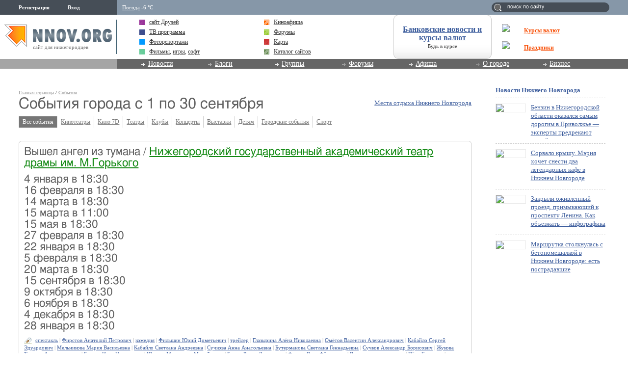

--- FILE ---
content_type: text/html; charset=utf-8
request_url: http://www.nnov.org/events/vyschel_angel_iz_tumana.html?dd%5BFrom%5D=2022-09
body_size: 15285
content:
<!DOCTYPE html PUBLIC "-//W3C//DTD XHTML 1.0 Transitional//EN" "http://www.w3.org/TR/xhtml1/DTD/xhtml1-transitional.dtd">
<html xmlns="http://www.w3.org/1999/xhtml">
<head>
<meta name="verify-v1" content="a6vMBoAXqNUqT0ZhbBpbuBNRgQ1JfJelH2v/18akrXA=" />
         <title>Вышел ангел из тумана</title>
<meta http-equiv="Content-Type" content="text/html; charset=utf-8" />

<meta name="description" content="Анонсы городских событий - клубы, репертуар театров, выставки и массовые мероприятия." /><meta name="keywords" content="Нижний Новгород, события, афиша, календарь" />
<link rel="shortcut icon" type="image/x-icon" href="http://img.nnov.org/favicon.ico"/>
<link rel="icon" type="image/x-icon" href="http://img.nnov.org/favicon.ico"/>
     
 
     
    
  
   <script type="text/javascript" src="http://s.img.nnov.org/jquery,startup.js?1.2.7"></script>
  <link rel="stylesheet" href="http://s.img.nnov.org/colors,classic_v2.css;JooStest.css;Oflife.css;Beatle,common.css;mainpage,menu.css;mainpage,layout.css;sections,forum.css;sections,events.css;sections,calendar.css?3.5.8" type="text/css" media="all"/>

   
 
    <script type="text/javascript" src="http://s.img.nnov.org/adwolf.js"></script>
</head>
<body class="js cBody mainPage" onclick='return {"data":{"user":{"user_id":0,"login":""}},"dispatcher":"page"}' widget="Controls_Document" data='{"userId":0,"login":""}'>
  <script type="text/javascript">

  var _gaq = _gaq || [];
  _gaq.push(['_setAccount', 'UA-30406011-5']);
  _gaq.push(['_setDomainName', '.nnov.org']);
  _gaq.push(['_setSessionCookieTimeout', 7200000]);
  _gaq.push(['_trackPageview']);
  _gaq.push(['t2._setAccount', 'UA-30406011-1']);
 _gaq.push(['t2._setDomainName','none']);
 _gaq.push(['t2._setAllowLinker',true]);
  _gaq.push(['t2._trackPageview']);

  (function() {
    var ga = document.createElement('script'); ga.type = 'text/javascript'; ga.async = true;
    ga.src = ('https:' == document.location.protocol ? 'https://ssl' : 'http://www') + '.google-analytics.com/ga.js';
    var s = document.getElementsByTagName('script')[0]; s.parentNode.insertBefore(ga, s);
  })();

</script>
<!-- Yandex.Metrika counter -->
<script type="text/javascript">
(function (d, w, c) {
    (w[c] = w[c] || []).push(function() {
        try {
            w.yaCounter17734588 = new Ya.Metrika({id:17734588, enableAll: true, webvisor:true});
        } catch(e) { }
    });
    
    var n = d.getElementsByTagName("script")[0],
        s = d.createElement("script"),
        f = function () { n.parentNode.insertBefore(s, n); };
    s.type = "text/javascript";
    s.async = true;
    s.src = (d.location.protocol == "https:" ? "https:" : "http:") + "//mc.yandex.ru/metrika/watch.js";

    if (w.opera == "[object Opera]") {
        d.addEventListener("DOMContentLoaded", f);
    } else { f(); }
})(document, window, "yandex_metrika_callbacks");
</script>
<noscript><div><img src="//mc.yandex.ru/watch/17734588" style="position:absolute; left:-9999px;" alt="" /></div></noscript>
<!-- /Yandex.Metrika counter -->

<style>
.TreasurePriz {position: fixed; width: 70px; height: 100px; top:100px; left:3%; z-index: 10000; }
</style>

<div class="bodyBG">
<div id="body">
 <noindex>
  </noindex>
<div id="header_v4">
	<div class="topLineHeader">
		<div class="lSpacer"></div>
                <div class="rSpacer"></div>
		<div class="contentBlock" >
			<div class="lCol">    
 
 
     <noindex>
  <ul id="user_panel">
       <li class="userRegLink"><a
  href="/common/popup.php?c=classUsers&m=main_v1&s=1082&users_do=reg" class="js cPopup user_panel_item_a" target="reg" pw="600" ph="450">Регистрация</a></li>
    <li class="userEnterLink"><a
  href="/common/popup.php?c=classUsers&m=main_v1&s=1082&users_do=enter" class="js cPopup user_panel_item_a" target="enter" pw="600" ph="450">Вход</a></li>
      </ul>
  </noindex>
  
 
</div>
			<div class="rCol"><div class="prSearch header_search"><form action="http://www.nnov.org/search/" method="GET">
 <label for="headsearch">поиск по сайту</label>
 <input id="headsearch" type="text" name="q" value="" widget="Form_Decoratelabel Search_Live" />
</form></div></div>
                        <div class="cCol">
								<div class="headerInfoMenu noUserReg">                       
	                                
	                                										<div class="headerInfoMenu_thumb"><a href="http://www.nnov.org/weather/">Погода</a> -6 &deg;C</div>
			       		
				</div>
			</div>
		</div>
            </div>
            <div class="contenLineHeader">
                <div class="lSpacer"></div>
                <div class="rSpacer"></div>
                    <div class="contentBlock" >
                        <div class="lCol">
				<a href="/" class="logo" ><img src="http://img.nnov.org/sp.gif" /></a>	        		<div class="titleLogo">сайт для нижегородцев</div>	        	</div>
                        <div class="rCol">
				<table class="advLineBlock">
															<tr><td class="prMenuAdv_f"><div class="prMenuAdv_t" >
<img src="http://www.nnov.org/hints/show/4910.1.png" class="menuADVA" /><a href="http://www.nnov.org/common/qwerty.php?id=1476" target="_blank" class="menuADVLink"><b>Курсы валют</b></a></div></td></tr>
					<tr><td class="prMenuAdv_f"><div class="prMenuAdv_t">
<img src="http://www.nnov.org/hints/show/5191.sp-35h29.png" class="menuADVA" /><a href="http://www.nnov.org/common/qwerty.php?id=1553" target="_blank" class="menuADVLink"><b>Праздники</b></a></div></td></tr>
				</table>
                        </div>
                        <div class="cCol">

				<div class="headerMenuAdv">
  <style type="text/css">
.b .cRoundBox {height: 100%}
.b .cRoundBox .co {text-align: center;}
</style>

<div class="b banner" style="width: 100%px; height: 88px;"><div class="js cRoundBox rb_var8 rb9">
 <div class="co"><div><div style="font-size: 16px; margin-bottom: 3px"><a href="http://www.nnov.org/common/qwerty.php?id=826" target="_blank"><b style='margin-top:10px;display:block;'>Банковские новости и курсы валют</b></a></div><div style=" line-height: 1em;"><a href="http://www.nnov.org/common/qwerty.php?id=826" style="font-size: 11px; color: #222222; text-decoration: none" target="_blank">Будь в курсе</a></div></div>
<img src="http://www.nnov.org/hints/show/2645.sp.gif" width="1" height="1" />
 <div class="c"></div></div>
</div>


</div>

</div>
				<ul class="prMenuContentList">
                                <li class="prMenuContentList_thumb i_friends"><a rel="nofollow" class="prMenuContentList_thumb_a" href="http://friends.nnov.org/"><img src="http://img.nnov.org//interface/4.0/topMenuIcon.gif" class="friends topMenuIcon" />сайт Друзей</a></li>
                                <li class="prMenuContentList_thumb i_afisha"><a class="prMenuContentList_thumb_a" href="http://www.nnov.org/afisha/?show=cinema"><img src="http://img.nnov.org//interface/4.0/topMenuIcon.gif" class="friends topMenuIcon" />Киноафиша</a></li>
                                <li class="prMenuContentList_thumb i_tv"><a class="prMenuContentList_thumb_a" href="http://www.nnov.org/tv/"><img src="http://img.nnov.org//interface/4.0/topMenuIcon.gif" class="friends topMenuIcon" />ТВ программа</a></li>
                                <li class="prMenuContentList_thumb i_forum"><a class="prMenuContentList_thumb_a" href="http://www.nnov.org/forum/"><img src="http://img.nnov.org//interface/4.0/topMenuIcon.gif" class="friends topMenuIcon" />Форумы</a></li>
                                <li class="prMenuContentList_thumb i_report"><a class="prMenuContentList_thumb_a" href="http://www.nnov.org/galleries/"><img src="http://img.nnov.org//interface/4.0/topMenuIcon.gif" class="friends topMenuIcon" />Фоторепортажи</a></li>
                                <li class="prMenuContentList_thumb i_firms"><a class="prMenuContentList_thumb_a" href="http://www.nnov.org/map/"><img src="http://img.nnov.org//interface/4.0/topMenuIcon.gif" class="friends topMenuIcon" />Карта</a></li>
 

<li class="prMenuContentList_thumb i_blogs"><span style="color: #333333;    display: block;    margin: 0 0 0 20px;    position: relative;"><img src="http://img.nnov.org//interface/4.0/topMenuIcon.gif" class="friends topMenuIcon" />
<a rel="nofollow" href="http://nn-files.nnov.org/load/39" style="margin:0; display:inline">Фильмы</a>, 
<a rel="nofollow" href="http://nn-files.nnov.org/load/34" style="margin:0; display:inline">игры</a>, 
<a rel="nofollow" href="http://nn-files.nnov.org/load/5" style="margin:0; display:inline">софт</a></span></li>
 
 
                               <li class="prMenuContentList_thumb i_users"><a class="prMenuContentList_thumb_a" href="http://www.nnov.org/cat/"><img src="http://img.nnov.org//interface/4.0/topMenuIcon.gif" class="friends topMenuIcon" />Каталог сайтов</a></li>
                            </ul>
                        </div>
                    </div>            
            </div>
            <div class="menuLineHeader">
                <div class="lSpacer"></div>
                    <div class="contentBlock" >
                        <div class="lCol"></div>
                        <div class="cCol">
                            <ul class="mainProjMenu"  widget="superfish" data='{"autoArrows": false}'>
<li class="mainProjMenu_level1"><a href="http://www.nnov.org/news/">Новости</a>
	<ul class="subMenu">
		<li class="subMenu_level"><a href="http://www.nnov.org/news/nn/">Новости Нижнего Новгорода</a></li>
		<li class="subMenu_level"><a href="http://www.nnov.org/news/russia/">Российские новости</a></li>
		<li class="subMenu_level"><a href="http://www.nnov.org/news/world/">Мировые новости</a></li>
	</ul>
</li>                            
<li class="mainProjMenu_level1"><a href="http://www.nnov.org/myspaces/all/">Блоги</a>
	<ul class="subMenu">
		<li class="subMenu_level"><a href="http://www.nnov.org/myspaces/all/"><strong>Личные блоги</strong></a></li>
		<li class="subMenu_level"><a href="http://www.nnov.org/user/rating/">Доска почёта</a></li>
		<li class="subMenu_level"><a href="http://www.nnov.org/myspaces/list/">Авторы</a></li>
		<li class="subMenu_level"><a href="http://www.nnov.org/myspaces/lastphoto/">Фотографии</a></li>
		<li class="subMenu_level"><a href="http://www.nnov.org/myspaces/lastvideo/">Видео</a></li>
		<li class="subMenu_level"><a href="http://www.nnov.org/my/">Создать блог</a></li>
		<li class="spacerMenu"></li>
		<li class="subMenu_level"><a href="http://www.nnov.org/corp/blogs/"><strong>Корпоративные блоги</strong></a></li>
		<li class="subMenu_level"><a href="http://www.nnov.org/corp/list/">Список компаний</a></li>
		<li class="subMenu_level"><a href="http://www.nnov.org/corp/about/">О корпоративных блогах</a></li>
	</ul>


</li>
<li class="mainProjMenu_level1"><a href="http://www.nnov.org/community/groups/">Группы</a>
	<ul class="subMenu">
		<li class="subMenu_level"><a rel="nofollow" href="http://friends.nnov.org/">Сайт "Друзей"</a></li>
		<li class="subMenu_level"><a rel="nofollow" href="http://auto.nnov.org/">Авто ННОВ</a></li>
		<li class="subMenu_level"><a rel="nofollow" href="http://news.nnov.org/">Новости</a></li>
		<li class="subMenu_level"><a rel="nofollow" href="http://prazdniki.nnov.org/">Праздники</a></li>
		<li class="subMenu_level"><a rel="nofollow" href="http://dzerzhinsk.nnov.org/">Интернет-журнал "Дзержинск"</a></li>
		<li class="subMenu_level"><a rel="nofollow" href="http://fimo.nnov.org/">Фильмы и мультфильмы он-лайн</a></li>
		<li class="spacerMenu"></li>
		<li class="subMenu_level"><a href="http://www.nnov.org/community/blogs/">Новые материалы</a></li>
		<li class="subMenu_level"><a href="http://www.nnov.org/community/groups/">Рейтинг групп</a></li>				
		<li class="subMenu_level"><a href="http://www.nnov.org/community/create/">Создать группу</a></li>		
	</ul>
</li>
<li class="mainProjMenu_level1"><a href="http://www.nnov.org/forum/">Форумы</a>
	<ul class="subMenu">
		<li class="subMenu_level"><a href="http://www.nnov.org/forum/main/">Главный городской форум</a></li>
		<li class="subMenu_level"><a href="http://www.nnov.org/forum/blogs/">Обсуждение блогов</a></li>
		<li class="subMenu_level"><a href="http://www.nnov.org/forum/amoral/">Аморальный форум</a></li>
		<li class="subMenu_level"><a href="http://www.nnov.org/forum/flirt/"> Знакомства, любовь, флирт</a></li>
		<li class="subMenu_level"><a href="http://www.nnov.org/forum/socium/">Общество</a></li>
		<li class="subMenu_level"><a href="http://www.nnov.org/forum/rest/">Отдых и развлечения</a></li>
		<li class="subMenu_level"><a href="http://www.nnov.org/forum/health/">Здоровье и красота</a></li>
		<li class="subMenu_level"><a href="http://www.nnov.org/forum/pets/">Домашние животные</a></li>
		<li class="subMenu_level"><a rel="nofollow" href="http://auto.nnov.org/forum/">Автомобильный форум</a></li>
		<li class="subMenu_level"><a href="http://www.nnov.org/forum/art/">Арт-форум</a></li>		
		<li class="subMenu_level"><a href="http://www.nnov.org/forum/nnov/">Обсуждение www.nnov.ru</a></li>
		<li class="spacerMenu"></li>
		<li class="subMenu_level"><a href="http://www.nnov.org/forum/lastposts/">Последние темы на форумах</a></li>		
		<li class="subMenu_level"><a href="http://www.nnov.org/forum/">Список форумов</a></li>
		<li class="subMenu_level"><a href="http://www.nnov.org/forum/leaders/">Модераторы</a></li>	
	</ul>
</li>
<li class="mainProjMenu_level1"><a href="http://www.nnov.org/events/">Афиша</a>
	<ul class="subMenu">
		<li class="subMenu_level"><a href="http://www.nnov.org/afisha/?show=cinema">Афиша кинотеатров</a></li>
		<li class="subMenu_level"><a href="http://www.nnov.org/events/clubs/?show=music">Анонсы клубов</a></li>
		<li class="subMenu_level"><a href="http://www.nnov.org/events/?show=theather">Репертуар театров</a></li>
		<li class="subMenu_level"><a href="http://www.nnov.org/events/?show=concert">Концерты</a></li>
		<li class="subMenu_level"><a href="http://www.nnov.org/events/?show=other">Выставки и прочее</a></li>
		<li class="subMenu_level"><a href="http://www.nnov.org/events/?show=all">Все события</a></li>
		<li class="spacerMenu"></li>
		<li class="subMenu_level"><a href="http://www.nnov.org/places/">Места отдыха</a></li>
		<li class="subMenu_level"><a href="http://www.nnov.org/galleries/">Фоторепортажи</a></li>
		<li class="subMenu_level"><a href="http://www.nnov.org/tv/">ТВ программа</a></li>
	</ul>
</li>
<li class="mainProjMenu_level1"><a href="#">О городе</a>
	<ul class="subMenu">
		<li class="subMenu_level"><a href="http://www.nnov.org/map/">Карта</a></li>
		<li class="subMenu_level"><a href="http://www.nnov.org/2gis/">Справочник организаций 2ГИС</a></li>
		<li class="subMenu_level"><a href="http://www.nnov.org/pano/">Панорама</a></li>
		<li class="subMenu_level"><a href="http://www.nnov.org/places/">Места отдыха</a></li>

		<li class="subMenu_level"><a rel="nofollow" href="http://news.nnov.org/">Новости нижнего</a></li>
		<li class="subMenu_level"><a href="http://www.nnov.org/hot_deals/active/">Горячие предложения</a></li>
		<li class="subMenu_level"><a href="http://www.nnov.org/weather/">Прогноз погоды</a></li>
		<li class="subMenu_level"><a href="http://www.nnov.org/transport/">Транспорт</a></li>
		<li class="subMenu_level"><a href="http://www.nnov.org/videoguide/">Видео гид</a></li>
		<li class="spacerMenu"></li>
		<li class="subMenu_level"><a href="http://www.nnov.org/%D0%9D%D0%B8%D0%B6%D0%BD%D0%B8%D0%B9_%D0%9D%D0%BE%D0%B2%D0%B3%D0%BE%D1%80%D0%BE%D0%B4">Нижний Новгород</a></li>
		<li class="subMenu_level"><a href="http://www.nnov.org/%D0%9A%D0%B0%D0%BA_%D1%83%D0%B7%D0%BD%D0%B0%D1%82%D1%8C_%D0%B7%D0%B0%D0%B4%D0%BE%D0%BB%D0%B6%D0%B5%D0%BD%D0%BD%D0%BE%D1%81%D1%82%D1%8C_%D0%BF%D0%BE_%D0%BD%D0%B0%D0%BB%D0%BE%D0%B3%D0%B0%D0%BC">Как узнать задолженность по налогам</a></li>
	</ul>
</li>
<li class="mainProjMenu_level1"><a href="#">Бизнес</a>
	<ul class="subMenu">

		<li class="subMenu_level"><a href="http://www.nnov.org/bank/">Банковские новости</a></li>
		<li class="subMenu_level"><a href="http://www.nnov.org/press-release/">Новости компаний</a></li>
		<li class="subMenu_level"><a href="http://www.nnov.org/firms/">Каталог фирм</a></li>
		<li class="subMenu_level"><a href="http://www.nnov.org/corp/blogs/">Корпоративные блоги</a></li>

		<li class="subMenu_level"><a href="http://www.nnov.org/kurs/">Курсы валют</a></li>

		<li class="subMenu_level"><a href="http://www.nnov.org/hot_deals/active/">Горячие предложения</a></li>
		<li class="subMenu_level"><a href="http://www.nnov.org/cat/">Каталог сайтов</a></li>
		<li class="spacerMenu"></li>
		<li class="subMenu_level"><a href="http://www.nnov.org/realty/">Недвижимость и строительство</a></li>
		<li class="subMenu_level"><a href="http://www.nnov.org/auto/">Авто</a></li>
		<li class="subMenu_level"><a href="http://www.nnov.org/health/">Медицина, красота и здоровье</a></li>
		<li class="subMenu_level"><a href="http://www.nnov.org/tourism/">Спорт, туризм, отдых</a></li>
		<li class="subMenu_level"><a href="http://www.nnov.org/tech/">Техника</a></li>
		<li class="subMenu_level"><a href="http://www.nnov.org/reviews/">Обзоры</a></li>
		<li class="spacerMenu"></li>

		<li class="subMenu_level"><a href="http://www.nnov.org/hosting/">Хостинг</a></li>
		<li class="subMenu_level"><a href="http://www.nnov.org/advertizing/">Реклама</a></li>
	</ul>
</li>
                            </ul>
                        
                        </div>
                    </div>
            </div>
        </div> 
   
    
<div>
	<div class="spacer"></div>
	<div class="contentTopAdvLeft">
  
<div class="banner" style=""><noindex rel='nofollow'><!-- Yandex.RTB R-A-178876-6 --> <script> window.yaContextCb.push(()=>{ 	Ya.Context.AdvManager.render({ 		"blockId": "R-A-178876-6", 		"type": "fullscreen", 		"platform": "touch" 	}) }) </script></noindex></div></div>
	<div class="contentTopAdvRight">
  
<div class="banner" style=""><noindex rel='nofollow'><!-- Yandex.RTB R-A-178876-2 --><div id="yandex_rtb_R-A-178876-2"></div><script type="text/javascript">    (function(w, d, n, s, t) {        w[n] = w[n] || [];        w[n].push(function() {            Ya.Context.AdvManager.render({                blockId: "R-A-178876-2",                renderTo: "yandex_rtb_R-A-178876-2",                async: true            });        });        t = d.getElementsByTagName("script")[0];        s = d.createElement("script");        s.type = "text/javascript";        s.src = "//an.yandex.ru/system/context.js";       s.async = true;        t.parentNode.insertBefore(s, t);    })(this,this.document, "yandexContextAsyncCallbacks");</script></noindex></div></div>
	<div class="c"></div>

</div>
	<div id="main">
		
		<div class="spacer2"></div>
		<div id="innerPageRight"><div class="rnewsBlock">
 <a href="http://www.nnov.org//news/nn/">Новости Нижнего Новгорода</a> 
   <div class="rnewsItem">
        <a href="http://www.nnov.org/news/nn/246961_benzin_v_nizhegorodskoy_oblasti_okazalsya_samym_dorogim_v_privolzhe_____eksperty_predrekayut_novyy___vzlet___tsen.html"><img src="http://preview.nnov.org/preview60/0/data/uf/36/8/70/93/8709348_1.png"/></a>
    <a href="http://www.nnov.org/news/nn/246961_benzin_v_nizhegorodskoy_oblasti_okazalsya_samym_dorogim_v_privolzhe_____eksperty_predrekayut_novyy___vzlet___tsen.html" class="title">Бензин в Нижегородской области оказался самым дорогим в Приволжье — эксперты предрекают новый «взлет» цен</a>
  </div>
  <div class="rnewsItem">
        <a href="http://www.nnov.org/news/nn/197068_sorvalo_kryschu__meriya_hochet_snesti_dva_legendarnyh_kafe_v_nizhnem_novgorode.html"><img src="http://preview.nnov.org/preview60/0/data/uf/36/8/70/93/8709347_1.png"/></a>
    <a href="http://www.nnov.org/news/nn/197068_sorvalo_kryschu__meriya_hochet_snesti_dva_legendarnyh_kafe_v_nizhnem_novgorode.html" class="title">Сорвало крышу. Мэрия хочет снести два легендарных кафе в Нижнем Новгороде</a>
  </div>
  <div class="rnewsItem">
        <a href="http://www.nnov.org/news/nn/499882_zakryli_ozhivlennyy_proezd__primykayushiy_k_prospektu_lenina__kak_obezzhat_____infografika.html"><img src="http://preview.nnov.org/preview60/0/data/uf/36/8/70/93/8709346_1.png"/></a>
    <a href="http://www.nnov.org/news/nn/499882_zakryli_ozhivlennyy_proezd__primykayushiy_k_prospektu_lenina__kak_obezzhat_____infografika.html" class="title">Закрыли оживленный проезд, примыкающий к проспекту Ленина. Как объезжать — инфографика</a>
  </div>
  <div class="rnewsItem">
        <a href="http://www.nnov.org/news/nn/117079_marschrutka_stolknulas_s_betonomeschalkoy_v_nizhnem_novgorode__est_postradavschie.html"><img src="http://preview.nnov.org/preview60/0/data/uf/36/8/70/93/8709345_1.png"/></a>
    <a href="http://www.nnov.org/news/nn/117079_marschrutka_stolknulas_s_betonomeschalkoy_v_nizhnem_novgorode__est_postradavschie.html" class="title">Маршрутка столкнулась с бетономешалкой в Нижнем Новгороде: есть пострадавшие</a>
  </div>
</div>
<div class="spacer2"></div>


<div class="rbanner_top">

  
<div class="banner" style=""><noindex rel='nofollow'> <script async src='//pagead2.googlesyndication.com/pagead/js/adsbygoogle.js'></script> <!-- nnov_240_400 --> <ins class='adsbygoogle'      style='display:inline-block;width:240px;height:400px'      data-ad-client='ca-pub-6231255325161292'      data-ad-slot='2190466899'></ins> <script> (adsbygoogle = window.adsbygoogle || []).push({}); </script> </noindex><img src="http://www.nnov.org/hints/show/7061.banner_240.jpg" width="1" height="1" /></div><div class="spacer2"></div>
<div class="js cRoundBox rb_var8 rb9">
 <div class="co"> <h3 class="alt_hdr">Календарь событий</h3>
 <hr />

<div class="js cBfishaManager_Dalendar">
              
<div class="js cCalendar_Calendar calendar"  curMonth="9" curYear="2022">
<div class="monthSelected">


<a href="/events/vyschel_angel_iz_tumana.html?dd%5BFrom%5D=2021-9" class="fl monthNavi yearB">&laquo;&laquo;</a>

<a href="/events/vyschel_angel_iz_tumana.html?dd%5BFrom%5D=2022-08" class="fl monthNavi monthB">&laquo;</a>

<a href="/events/vyschel_angel_iz_tumana.html?dd%5BFrom%5D=2023-9" class="fr monthNavi yearN">&raquo;&raquo;</a>

<a href="/events/vyschel_angel_iz_tumana.html?dd%5BFrom%5D=2022-10" class="fr monthNavi monthN">&raquo;</a>

<a href="/events/vyschel_angel_iz_tumana.html?dd%5BFrom%5D=2022-9-01&dd%5BInterval%5D=month" class="curMonthYear">Сентябрь 2022</a>
</div>


<div class="nameDay">
	<div class="dayN">пн</div>
	<div class="dayN">вт</div>
	<div class="dayN">ср</div>
	<div class="dayN">чт</div>
	<div class="dayN">пт</div>
	<div class="dayN weekend">сб</div>
	<div class="dayN weekend">вс</div>
</div>
<div class="c"></div>

<div>
<div class="js cCalendar_Day day  notThisMonth" 
numDay="0" mon="8" mday="29" year="2022" >29</div><div class="js cCalendar_Day day  notThisMonth" 
numDay="1" mon="8" mday="30" year="2022" >30</div><div class="js cCalendar_Day day  notThisMonth" 
numDay="2" mon="8" mday="31" year="2022" >31</div><div class="js cCalendar_Day day  curDay" 
numDay="3" mon="9" mday="1" year="2022" >01</div><div class="js cCalendar_Day day  curDay" 
numDay="4" mon="9" mday="2" year="2022" >02</div><div class="js cCalendar_Day day  weekend curDay" 
numDay="5" mon="9" mday="3" year="2022" >03</div><div class="js cCalendar_Day day  weekend curDay" 
numDay="6" mon="9" mday="4" year="2022" >04</div><div class="js cCalendar_Day day  curDay" 
numDay="7" mon="9" mday="5" year="2022" >05</div><div class="js cCalendar_Day day  curDay" 
numDay="8" mon="9" mday="6" year="2022" >06</div><div class="js cCalendar_Day day  curDay activeDay" 
numDay="9" mon="9" mday="7" year="2022" ><a href="/events/vyschel_angel_iz_tumana.html?dd%5BFrom%5D=2022-9-7&c=classDalendar">07</a></div><div class="js cCalendar_Day day  curDay activeDay" 
numDay="10" mon="9" mday="8" year="2022" ><a href="/events/vyschel_angel_iz_tumana.html?dd%5BFrom%5D=2022-9-8&c=classDalendar">08</a></div><div class="js cCalendar_Day day  curDay" 
numDay="11" mon="9" mday="9" year="2022" >09</div><div class="js cCalendar_Day day  weekend curDay" 
numDay="12" mon="9" mday="10" year="2022" >10</div><div class="js cCalendar_Day day  weekend curDay" 
numDay="13" mon="9" mday="11" year="2022" >11</div><div class="js cCalendar_Day day  curDay" 
numDay="14" mon="9" mday="12" year="2022" >12</div><div class="js cCalendar_Day day  curDay" 
numDay="15" mon="9" mday="13" year="2022" >13</div><div class="js cCalendar_Day day  curDay activeDay" 
numDay="16" mon="9" mday="14" year="2022" ><a href="/events/vyschel_angel_iz_tumana.html?dd%5BFrom%5D=2022-9-14&c=classDalendar">14</a></div><div class="js cCalendar_Day day  curDay activeDay" 
numDay="17" mon="9" mday="15" year="2022" ><a href="/events/vyschel_angel_iz_tumana.html?dd%5BFrom%5D=2022-9-15&c=classDalendar">15</a></div><div class="js cCalendar_Day day  curDay activeDay" 
numDay="18" mon="9" mday="16" year="2022" ><a href="/events/vyschel_angel_iz_tumana.html?dd%5BFrom%5D=2022-9-16&c=classDalendar">16</a></div><div class="js cCalendar_Day day  weekend curDay activeDay" 
numDay="19" mon="9" mday="17" year="2022" ><a href="/events/vyschel_angel_iz_tumana.html?dd%5BFrom%5D=2022-9-17&c=classDalendar">17</a></div><div class="js cCalendar_Day day  weekend curDay activeDay" 
numDay="20" mon="9" mday="18" year="2022" ><a href="/events/vyschel_angel_iz_tumana.html?dd%5BFrom%5D=2022-9-18&c=classDalendar">18</a></div><div class="js cCalendar_Day day  curDay" 
numDay="21" mon="9" mday="19" year="2022" >19</div><div class="js cCalendar_Day day  curDay activeDay" 
numDay="22" mon="9" mday="20" year="2022" ><a href="/events/vyschel_angel_iz_tumana.html?dd%5BFrom%5D=2022-9-20&c=classDalendar">20</a></div><div class="js cCalendar_Day day  curDay activeDay" 
numDay="23" mon="9" mday="21" year="2022" ><a href="/events/vyschel_angel_iz_tumana.html?dd%5BFrom%5D=2022-9-21&c=classDalendar">21</a></div><div class="js cCalendar_Day day  curDay activeDay" 
numDay="24" mon="9" mday="22" year="2022" ><a href="/events/vyschel_angel_iz_tumana.html?dd%5BFrom%5D=2022-9-22&c=classDalendar">22</a></div><div class="js cCalendar_Day day  curDay activeDay" 
numDay="25" mon="9" mday="23" year="2022" ><a href="/events/vyschel_angel_iz_tumana.html?dd%5BFrom%5D=2022-9-23&c=classDalendar">23</a></div><div class="js cCalendar_Day day  weekend curDay" 
numDay="26" mon="9" mday="24" year="2022" >24</div><div class="js cCalendar_Day day  weekend curDay" 
numDay="27" mon="9" mday="25" year="2022" >25</div><div class="js cCalendar_Day day  curDay" 
numDay="28" mon="9" mday="26" year="2022" >26</div><div class="js cCalendar_Day day  curDay activeDay" 
numDay="29" mon="9" mday="27" year="2022" ><a href="/events/vyschel_angel_iz_tumana.html?dd%5BFrom%5D=2022-9-27&c=classDalendar">27</a></div><div class="js cCalendar_Day day  curDay activeDay" 
numDay="30" mon="9" mday="28" year="2022" ><a href="/events/vyschel_angel_iz_tumana.html?dd%5BFrom%5D=2022-9-28&c=classDalendar">28</a></div><div class="js cCalendar_Day day  curDay activeDay" 
numDay="31" mon="9" mday="29" year="2022" ><a href="/events/vyschel_angel_iz_tumana.html?dd%5BFrom%5D=2022-9-29&c=classDalendar">29</a></div><div class="js cCalendar_Day day  curDay activeDay" 
numDay="32" mon="9" mday="30" year="2022" ><a href="/events/vyschel_angel_iz_tumana.html?dd%5BFrom%5D=2022-9-30&c=classDalendar">30</a></div><div class="js cCalendar_Day day  weekend notThisMonth" 
numDay="33" mon="10" mday="1" year="2022" >01</div><div class="js cCalendar_Day day  weekend notThisMonth" 
numDay="34" mon="10" mday="2" year="2022" >02</div><div class="js cCalendar_Day day  notThisMonth" 
numDay="35" mon="10" mday="3" year="2022" >03</div><div class="js cCalendar_Day day  notThisMonth activeDay" 
numDay="36" mon="10" mday="4" year="2022" ><a href="/events/vyschel_angel_iz_tumana.html?dd%5BFrom%5D=2022-10-4&c=classDalendar">04</a></div><div class="js cCalendar_Day day  notThisMonth" 
numDay="37" mon="10" mday="5" year="2022" >05</div><div class="js cCalendar_Day day  notThisMonth activeDay" 
numDay="38" mon="10" mday="6" year="2022" ><a href="/events/vyschel_angel_iz_tumana.html?dd%5BFrom%5D=2022-10-6&c=classDalendar">06</a></div><div class="js cCalendar_Day day  notThisMonth activeDay" 
numDay="39" mon="10" mday="7" year="2022" ><a href="/events/vyschel_angel_iz_tumana.html?dd%5BFrom%5D=2022-10-7&c=classDalendar">07</a></div><div class="js cCalendar_Day day  weekend notThisMonth activeDay" 
numDay="40" mon="10" mday="8" year="2022" ><a href="/events/vyschel_angel_iz_tumana.html?dd%5BFrom%5D=2022-10-8&c=classDalendar">08</a></div><div class="js cCalendar_Day day  weekend notThisMonth activeDay" 
numDay="41" mon="10" mday="9" year="2022" ><a href="/events/vyschel_angel_iz_tumana.html?dd%5BFrom%5D=2022-10-9&c=classDalendar">09</a></div></div>

<div class="c"></div>
</div> <div class="js cCalendar_Note" style="display: none">
 <hr />
 <div class="notes">Интервал дат можно выделить мышью (Drag'n'Drop)</div>
 </div>
 <hr />
 <div class="notes"><a href="/events/vyschel_angel_iz_tumana.html?dd%5BTo%5D=%2B+1+week&ItemID=">на неделю</a> | <a href="/events/vyschel_angel_iz_tumana.html?dd%5BTo%5D=%2B+1+month&ItemID=">на месяц</a>
  </div>
</div>
<div class="c"></div></div>
</div>


<p class="notes">Хотите рассказать о событии?<br />
<a href="mailto:irina@www.nnov.ru">Напишите нам!</a>
</p><div class="spacer2"></div>

<div class="rnewsBlock">
 <a href="http://www.nnov.org//news/">Новости страны и мира</a> 
   <div class="rnewsItem">
        <a href="http://www.nnov.org/news/russia/115935_basketbolnyy_klub___nizhniy_novgorod___vozobnovlyaet_matchi_v_edinoy_lige_vtb.html"><img src="http://preview.nnov.org/preview60/0/"/></a>
    <a href="http://www.nnov.org/news/russia/115935_basketbolnyy_klub___nizhniy_novgorod___vozobnovlyaet_matchi_v_edinoy_lige_vtb.html" class="title">Баскетбольный клуб «Нижний Новгород» возобновляет матчи в Единой лиге ВТБ</a>
  </div>
  <div class="rnewsItem">
        <a href="http://www.nnov.org/news/russia/187508___nizhniy_novgorod___prodolzhaet_usilivat_sostav.html"><img src="http://preview.nnov.org/preview60/0/data/uf/36/8/48/77/8487722_sport.jpg"/></a>
    <a href="http://www.nnov.org/news/russia/187508___nizhniy_novgorod___prodolzhaet_usilivat_sostav.html" class="title">«Нижний Новгород» продолжает усиливать состав</a>
  </div>
  <div class="rnewsItem">
        <a href="http://www.nnov.org/news/russia/146467_hokkeynyy_klub___torpedo___provedet_reschayushie_matchi_v_khl.html"><img src="http://preview.nnov.org/preview60/0/data/uf/36/8/48/71/8487103_sport.jpg"/></a>
    <a href="http://www.nnov.org/news/russia/146467_hokkeynyy_klub___torpedo___provedet_reschayushie_matchi_v_khl.html" class="title">Хоккейный клуб «Торпедо» проведет решающие матчи в КХЛ</a>
  </div>
  <div class="rnewsItem">
        <a href="http://www.nnov.org/news/russia/121720_voleybolnyy_klub___ask___provedet_dve_vyezdnye_igry.html"><img src="http://preview.nnov.org/preview60/0/data/uf/36/8/48/65/8486588_logo.jpg"/></a>
    <a href="http://www.nnov.org/news/russia/121720_voleybolnyy_klub___ask___provedet_dve_vyezdnye_igry.html" class="title">Волейбольный клуб «АСК» проведет две выездные игры</a>
  </div>
</div>
<div class="spacer2"></div>

<div class="spacer2"></div>
<br />

 
 <br/>
</div>
 <div class="DNK_Myspace_Selector_Block_popular_autor">
	<h3><a href="http://www.nnov.org/myspaces/lasttexts/">Новые записи</a></h3>
	
<div class="groupList">

				<div class="comDescImg"><img src="http://preview.nnov.org/byid32/0/8/65/42/8654225.jpg" class="fl"/></div>
		<div class="comItemList">
			<a href="http://odintsovo.nnov.org/" class="js cUser" rel="nofollow" target="_top" title=""><strong>Odintsovo</strong></a> : <a rel="nofollow" href="http://odintsovo.nnov.org/kulibin/katalog_metallicheskoy_mebeli.html">Каталог металлической мебели</a>
			<br/><br/>
	<div class="c"></div>
		</div>
					<div class="comDescImg"><img src="http://preview.nnov.org/byid32/0/8/64/43/8644339.jpg" class="fl"/></div>
		<div class="comItemList">
			<a href="http://acontinents.nnov.org/" class="js cUser" rel="nofollow" target="_top" title=""><strong>acontinents</strong></a> : <a rel="nofollow" href="http://acontinents.nnov.org/acontinentsss/pdf_redaktor_onlayn.html">PDF редактор онлайн</a>
			<br/><br/>
	<div class="c"></div>
		</div>
					<div class="comDescImg"><img src="http://preview.nnov.org/byid32/0/8/69/83/8698353.jpg" class="fl"/></div>
		<div class="comItemList">
			<a href="http://pixotaelaedae.nnov.org/" class="js cUser" rel="nofollow" target="_top" title=""><strong>Pixotaelaedae</strong></a> : <a rel="nofollow" href="http://pixotaelaedae.nnov.org/dnevnik-pixotaelaedae/inzhenernaya_santehnika_optom_v_minske__polnyy_katalog_i_aktualnye_tseny_2026.html">Инженерная сантехника оптом в Минске: полный каталог и актуальные цены 2026</a>
			<br/><br/>
	<div class="c"></div>
		</div>
					<div class="comDescImg"><img src="http://preview.nnov.org/byid32/0/8/68/36/8683620.jpg" class="fl"/></div>
		<div class="comItemList">
			<a href="http://blogeoval.nnov.org/" class="js cUser" rel="nofollow" target="_top" title=""><strong>blogeoval</strong></a> : <a rel="nofollow" href="http://blogeoval.nnov.org/dnevnik-blogeoval/kardannyy_val.html">карданный вал</a>
			<br/><br/>
	<div class="c"></div>
		</div>
	</div></div>
<div class="rbanner_foot">
 
  <div class="banner"></div>
 
  <div class="banner"></div>
</div>




   

<div class="hot_deals_leftCol">
<h3><a href="/hot_deals/active">Горячие предложения</a></h3>
</div></div>
		<div id="innerPageContainer">
			<div class="content"><div class="contentCont">
			
							<div id="urhere"><a href="http://www.nnov.org">Главная страница</a> / <a href="http://www.nnov.org/events/">События</a></div>
																																															   
                   

  <div class="related"><a href="http://www.nnov.org/places">Места отдыха Нижнего Новгорода</a></div>

<h1>События города      с 1 по 30 сентября   </h1>
 
     <ul class="events_menu">
       <li class="act"><a href="/events/?show=&ItemID=">Все события</a>
    </li>
       <li class=""><a href="/afisha/?show=cinema&ItemID=">Кинотеатры</a>
    </li>
       <li class=""><a href="/events/?show=cinema5d&ItemID=">Кино 7D</a>
    </li>
       <li class=""><a href="/events/?show=theather&ItemID=">Театры</a>
    </li>
       <li class=""><a href="/events/clubs/?show=music&ItemID=">Клубы</a>
    </li>
       <li class=""><a href="/events/?show=concert&ItemID=">Концерты</a>
    </li>
       <li class=""><a href="/events/?show=art&ItemID=">Выставки</a>
    </li>
       <li class=""><a href="/events/?show=kids&ItemID=">Детям</a>
    </li>
       <li class=""><a href="/events/?show=other&ItemID=">Городские события</a>
    </li>
       <li class=""><a href="/events/?show=sport&ItemID=">Спорт</a>
    </li>
     </ul>
  <div class="c"></div>











<br />

  <div class="js cRoundBox rb5">
 <div class="co">
  <div class="event">
         <div class="imgright">





     <div class="toolbar">
                 </div>


</div>
                           <h2>Вышел ангел из тумана    / 
     <span class="alt_hdr">
             <a href="http://www.nnov.org/places/theatres/783625.html">Нижегородский государственный академический театр драмы им. М.Горького</a>
           </span>
     </h2>
     <h2>4 января в 18:30<br/>16 февраля в 18:30<br/>14 марта в 18:30<br/>15 марта в 11:00<br/>15 мая в 18:30<br/>27 февраля в 18:30<br/>22 января в 18:30<br/>5 февраля в 18:30<br/>20 марта в 18:30<br/>15 сентября в 18:30<br/>9 октября в 18:30<br/>6 ноября в 18:30<br/>4 декабря в 18:30<br/>28 января в 18:30<br/>       </h2>
<div class="notes">                  <div class="tags_ico"> <img src="http://img.nnov.org/sp.gif" class="is icoi tags"/>                                  <a href="http://www.nnov.org/tag/spektakl">спектакль</a>
                       |         <a href="http://www.nnov.org/tag/firstov_anatoliy_petrovich">Фирстов Анатолий Петрович</a>
                       |         <a href="http://www.nnov.org/tag/komediya">комедия</a>
                       |         <a href="http://www.nnov.org/tag/filschin_yuriy_dometevich">Фильшин Юрий Дометьевич</a>
                       |         <a href="http://www.nnov.org/tag/treyler">трейлер</a>
                       |         <a href="http://www.nnov.org/tag/glazyrina_alena_nikolaevna">Глазырина Алёна Николаевна</a>
                       |         <a href="http://www.nnov.org/tag/ometov_valentin_aleksandrovich">Омётов Валентин Александрович</a>
                       |         <a href="http://www.nnov.org/tag/kabaylo_sergey_eduardovich">Кабайло Сергей Эдуардович</a>
                       |         <a href="http://www.nnov.org/tag/melnikova_mariya_vasilevna">Мельникова Мария Васильевна</a>
                       |         <a href="http://www.nnov.org/tag/kabaylo_svetlana_andreevna">Кабайло Светлана Андреевна</a>
                       |         <a href="http://www.nnov.org/tag/suchkova_anna_anatolevna">Сучкова Анна Анатольевна</a>
                       |         <a href="http://www.nnov.org/tag/butermanova_svetlana_gennadevna">Бутерманова Светлана Геннадьевна</a>
                       |         <a href="http://www.nnov.org/tag/suchkov_aleksandr_borisovich">Сучков Александр Борисович</a>
                       |         <a href="http://www.nnov.org/tag/zhukova_tatyana_aleksandrovna">Жукова Татьяна Александровна</a>
                       |         <a href="http://www.nnov.org/tag/bychkov_ivan_nikolaevich">Бычков Иван Николаевич</a>
                       |         <a href="http://www.nnov.org/tag/yureva_margarita_mihaylovna">Юрьева Маргарита Михайловна</a>
                       |         <a href="http://www.nnov.org/tag/bozhko_raida_leonidova">Божко Раида Леонидова</a>
                       |         <a href="http://www.nnov.org/tag/fokova_vera_fedorovna">Фокова Вера Фёдоровна</a>
                       |         <a href="http://www.nnov.org/tag/vyschel_angel_iz_tumana">Вышел ангел из тумана</a>
                       |         <a href="http://www.nnov.org/tag/petr_gladilin">Пётр Гладилин</a>
                       |         <a href="http://www.nnov.org/tag/valeriy_sarkisov">Валерий Саркисов</a>
                       |         <a href="http://www.nnov.org/tag/valeriy_fomin">Валерий Фомин</a>
                       |         <a href="http://www.nnov.org/tag/yuriy_filschin">Юрий Фильшин</a>
                       |         <a href="http://www.nnov.org/tag/alascheeva_margarita_porfirevna">Алашеева Маргарита Порфирьевна</a>
                  </div>
      <br /></div>
   <div class="c"></div>
   <div class="txt">
         <div class="js cRoundBox rb_var5 rb5 imgleft" etl="1" etr="1" ebl="1" ebr="1">
 <div class="co">      <img src="http://preview.nnov.org/preview300/0/data/uf/689/5/95/34/5953413_vyishel_angel_is_tumana.jpg"/>     <div class="c"></div></div>
</div>


                <strong>Описание спектакля "Вышел ангел из тумана":</strong><br />
<br />
Пётр Гладилин, Комедия в 2-х действиях, (12+)<br />
Продолжительность спектакля - 2 часа 20 минут<br />
Постановка и музыкальное оформление - Валерий Саркисов (Москва)<br />
Художник - Валерий Фомин (Москва)<br />
Ассистент режиссёра – Юрий Фильшин<br />
Актёры: Алашеева Маргарита Порфирьевна, Фирстов Анатолий Петрович, Фильшин Юрий Дометьевич, Сучков Александр Борисович, Божко Раида Леонидова, Глазырина Алёна Николаевна, Мельникова Мария Васильевна, Кабайло Сергей Эдуардович, Кабайло Светлана Андреевна, Фокова Вера Фёдоровна, Бутерманова Светлана Геннадьевна, Сучкова Анна Анатольевна, Бычков Иван Николаевич, Омётов Валентин Александрович, Жукова Татьяна Александровна, Юрьева Маргарита Михайловна<br />
<br />
<strong>Анонс к спектаклю "Вышел ангел из тумана":</strong><br />
<br />
Пётр Гладилин – драматург, поэт, сценарист, художник-график. Его пьесы глубоко метафоричны, они «ходят по рукам» и популярны не только в нашей стране, но и за рубежом. Нижегородский театр драмы второй раз обращается к необычной драматургии Петра Гладилина. <br />
<br />
«Это очень ясная и простая семейная история. Но в канву спектакля вкраплены элементы и драмы, и комедии, и философской притчи. Я уверен, что о серьезных вещах можно рассказать в игровой, веселой форме. Развлекая. С Петей Гладилиным мы приятели, и я не раз выказывал ему восхищение его пьесами. У него получается писать о серьезных вещах, но не для избранных, а для людей». (Валерий Саркисов, из интервью, октябрь 2005)<br />
<br />
Казалось бы, обычная семейная история с её вечными проблемами и внутрисемейными конфликтами на глазах зрителя превращается в фантастическую&hellip;<br />
Два брата, давно ненавидевших друг друга, со своими жёнами и дочерьми собираются на дне рождении матери и обнаруживают в её доме нового жильца - бомжа из подземного перехода, обладающего фанерными крылья и талантом выклянчивать деньги на выпивку. Мать, готовая на всё, чтобы помирить  сыновей, обращается к нему за помощью как к  «силам небесным», сочтя   разжалованного священника Гаврюшу  за Архангела Гавриила…  Отчаявшись, она то замуж соберётся за  молоденького неиспорченного мальчика, а то «рожать» захочет других – непохожих на её собственных, «хороших» детей.Смешное и серьёзное, мистическое и бытовое, правда и вымысел, раскаты грома и снег посреди лета – всё переплелось в этой удивительно щемящей душу истории о вечных ценностях - мире в семье, терпении и любви друг к другу. Как научиться прощать близких людей, даже если они не правы?..<br />
<br />
<strong>Действущие лица и исполнители спектакля "Вышел ангел из тумана":</strong><br />
<br />
Екатерина Кондратьевна Первухина  -  Алашеева Маргарита Порфирьевна<br />
Гавриил  -  Фирстов Анатолий Петрович, Фильшин Юрий Дометьевич<br />
Илья, ее старший сын  -  Сучков Александр Борисович<br />
Вера, супруга Ильи  -  Божко Раида Леонидова<br />
Рита, дочь Ильи  -  Глазырина Алёна Николаевна, Мельникова Мария Васильевна<br />
Сергей, ее младший сын  -  Кабайло Сергей Эдуардович<br />
Ольга, его жена  -  Кабайло Светлана Андреевна, Фокова Вера Фёдоровна<br />
Нина, дочь Сергея  -  Бутерманова Светлана Геннадьевна, Сучкова Анна Анатольевна<br />
Коленька  -  Бычков Иван Николаевич, Омётов Валентин Александрович<br />
Белла Соломоновна  -  Жукова Татьяна Александровна, Юрьева Маргарита Михайловна<br />
<br />
<strong>Трейлер к спектаклю "Вышел ангел из тумана":</strong><br />
<br />
<iframe width="640" height="360" src="//www.youtube.com/embed/ZSZOrqtTb9M?feature=player_detailpage" frameborder="0" allowfullscreen></iframe>   </div>
                </div>
<div>
<div class="fl">


      <div class=" controlLink" 
widget="Controls_Linker"
data="{
  uopClass : 'classMyItemEvent', 
  uopId : 5953413,
  isLiked : 0  , userNoReg : 1}"
>
 <img src="http://img.nnov.org/sp.gif" class="is icoi likeIcon"/><a href="#" class="Add">Я пойду</a>
<a href="#" class="showModalBlock" method="Drop">Вы идете</a>
<div class="modalBlock" method="Drop">
<a href="#" class="Drop">Не пойду</a>
</div>
<span class="CountLikers hide" >(<a href="#" class="showCount" >0</a>)</span>
</div>
</div>
<div class="fr"><script type="text/javascript" src="//yandex.st/share/share.js" charset="utf-8"></script>
<noindex><div class="yashare-auto-init" data-yashareType="button" data-yashareQuickServices="yaru,vkontakte,facebook,twitter,odnoklassniki,moimir"></div></noindex></div>
<div class="c"></div>
</div>
 <div class="c"></div></div>
</div>
<br />

                

      <img src="http://img.nnov.org/stat/5953413" />
 
 


                 <a name="comments" />
<div class="js cRoundBox rb5 cRoundBox rb_var2 rb9" etl="1" etr="1">
 <div class="co"><div class="fr"></div>
<h3>Оставить комментарий</h3>
						<noindex>
		
	

	
	

	
	 <div class="js cForms_PopupSubmitter" requires="cPopup" href="/common/popup.php?c=DNK_Forum_Thread_Block&m=classMyItemComment&fta=reply&unid=classMyItemEvent.5953413" pw="700" ph="700" target="enter">
		<form enctype="multipart/form-data" method="post" name="postform" class="js cForms_Container common_form">
	  
	  <input type="hidden" name="kod" value="код" />

	  

	  

	  		
	    <input type="text" maxlength="20" name="login" value="" class="js cForms_Text txtfld"/> 
	      <div class="notes">
                <a href="/common/popup.php?c=classUsers&m=main_v1&s=1082&users_do=enter" class="js cPopup" target="userEnter" pw="500" ph="400">войти под своим ником</a>
	        | <a href="/common/popup.php?c=classUsers&m=main_v1&s=1082&users_do=reg" class="js cPopup" target="userReg" pw="500" ph="400">зарегистрироваться</a>
		<br /><br />
	      </div>
            
	  
	
	
	  
	      <div class="js cForms_TextEditor">
    <div id="butns">
     <a href="#" class="js cForms_TextEditor_insTag" insTag="b" tabindex="32767" title="Полужирный"><img src="http://img.nnov.org/sp.gif" class="b"/></a>
     <a href="#" class="js cForms_TextEditor_insTag" insTag="i" tabindex="32767" title="Курсив"><img src="http://img.nnov.org/sp.gif" class="i"/></a>
     <a href="#" class="js cForms_TextEditor_insTag" insTag="strike" tabindex="32767" title="Перечеркнутый"><img src="http://img.nnov.org/sp.gif" class="strike" /></a>
     <a href="#" class="js cForms_TextEditor_insTag" insTag="h1" tabindex="32767" title="Заголовок 1"><img src="http://img.nnov.org/sp.gif" class="h1"/></a>
     <a href="#" class="js cForms_TextEditor_insTag" insTag="h2" tabindex="32767" title="Заголовок 2"><img src="http://img.nnov.org/sp.gif" class="h2"/></a>
     <a href="#" class="js cForms_TextEditor_insTag" insTag="h3" tabindex="32767" title="Заголовок 3"><img src="http://img.nnov.org/sp.gif" class="h3"/></a>
     <a href="#" class="js cForms_TextEditor_insTag" insTag="red" tabindex="32767" title="Красный"><img src="http://img.nnov.org/sp.gif" class="red" /></a>
     <a href="#" class="js cForms_TextEditor_insTag" insTag="green" tabindex="32767" title="Зеленый"><img src="http://img.nnov.org/sp.gif" class="green" /></a>
     <a href="#" class="js cForms_TextEditor_insTag" insTag="blue" tabindex="32767" title="Синий"><img src="http://img.nnov.org/sp.gif" class="blue"/></a>
     <a href="#" class="js cForms_TextEditor_insTag" insTag="quote" tabindex="32767" title="Цитировать"><img src="http://img.nnov.org/sp.gif" class="quote"/></a>
          <a href="#" class="js cForms_TextEditor_insTag" insTag="user" tabindex="32767" title="Пользователь"><img src="http://img.nnov.org/sp.gif" class="user"/></a>

     <a href="#" class="js cForms_TextEditor_insUrl" tabindex="32767" title="Ссылка"><img src="http://img.nnov.org/sp.gif" class="url"/></a>
     <a href="#" class="js cForms_TextEditor_insPhoto" tabindex="32767" title="Фотогалерея"><img src="http://img.nnov.org/sp.gif" class="photo"/></a>
     <a href="/common/popup.php?c=classHTML&m=myupload_v2" class="js cForms_TextEditor_insUpload" requires="cPopup" pw="600" ph="500" target="myUpload" title="Загрузить файл" tabindex="32767"><img src="http://img.nnov.org/sp.gif" class="upload"/></a>
  &nbsp;<a href="/common/popup.php?c=classHTML&m=html_help" class="js cPopup notes" target="htmlHelp" pw="500" ph="400">помощь</a>
    </div>
    <div class="js cForms_TextEditor_ImageHolder" preview="byid60"></div>
<textarea
  id="PostMsg"
  name="message"
  class="js cForms_Textarea ta"
></textarea>

  </div>	  
	
	  		
	    <label>Решение задачи (прописью):</label>
	      <div class="notes">Вы не зарегистрированы, решите арифметическую задачу на картинке,<br/>введите ответ <b>прописью</b> <br />(<a href="" onclick="document.getElementById('capt').src = document.getElementById('capt').src + '?rnd=74025'; return false">обновить картинку</a>).</div>
	    
	    <dd><input type="text" name="captcha" class="js cForms_Text txtfld" tabindex="1" /><br />
	      <img src="/common/lcaptcha.php?rnd=23280" id="capt"/>
	    </dd>
	  <div style="text-align: center;"> <input type="submit" class="btn" value="Отправить" /></div>
	    <input type="hidden" name="Update" value="1" />

	</form></div>
</noindex><div class="c"></div></div>
</div>
<br />

 
	
						</div></div>
			<div class="c"></div>
		 </div>
		 
		 
  
<div class="banner" style=""></div>	</div>
	<div id="footer_v2">
	 <div class="inner"><div class="fr" >
<noindex>
<!-- Yandex.RTB -->
<script>window.yaContextCb=window.yaContextCb||[]</script>
<script src="https://yandex.ru/ads/system/context.js" async></script>

<!-- Yandex.RTB R-A-178876-6 -->
<script>
window.yaContextCb.push(()=>{
	Ya.Context.AdvManager.render({
		"blockId": "R-A-178876-6",
		"type": "fullscreen",
		"platform": "touch"
	})
})
</script>
</noindex>

<noindex>
<style>
/*
.liNnov {display: inline;}
.liNnov img {width: 0 !important;height: 0  !important; }
*/
.liNnov {position: relative;width: 1px; height: 1px; overflow: hidden;}
.liNnov a {position: absolute; left: -1000px; display: block;}
</style>

<div class="liNnov">
<!--LiveInternet counter--><script type="text/javascript"><!--
document.write("<a href='http://www.liveinternet.ru/click;nnov_org' "+
"target=_blank><img src='//counter.yadro.ru/hit;nnov_org?t14.1;r"+
escape(document.referrer)+((typeof(screen)=="undefined")?"":
";s"+screen.width+"*"+screen.height+"*"+(screen.colorDepth?
screen.colorDepth:screen.pixelDepth))+";u"+escape(document.URL)+
";"+Math.random()+
"' alt='' title='LiveInternet: показано число просмотров за 24"+
" часа, посетителей за 24 часа и за сегодня' "+
"border='0' width='88' height='31'><\/a>")
//--></script><!--/LiveInternet-->
</div>
<!--LiveInternet counter--><script type="text/javascript"><!--
document.write("<a href='http://www.liveinternet.ru/click;nnov_ru' "+
"target=_blank rel=nofollow><img src='http://counter.yadro.ru/hit;nnov_ru?t14.1;r"+
escape(document.referrer)+((typeof(screen)=="undefined")?"":
";s"+screen.width+"*"+screen.height+"*"+(screen.colorDepth?
screen.colorDepth:screen.pixelDepth))+";u"+escape(document.URL)+
";h"+escape(document.title.substring(0,80))+";"+Math.random()+
"' alt='' title='LiveInternet: показано число просмотров за 24"+
" часа, посетителей за 24 часа и за сегодня' "+
"border=0 width=88 height=31><\/a>")//--></script><!--/LiveInternet-->
<!-- tns-counter.ru -->
<script type="text/javascript">
	(function(win, doc, cb){
		(win[cb] = win[cb] || []).push(function() {
			try {
				tnsCounterNgs_ru = new TNS.TnsCounter({
				'account':'ngs_ru',
				'tmsec': 'nnov_total'
				});
			} catch(e){}
		});

		var tnsscript = doc.createElement('script');
		tnsscript.type = 'text/javascript';
		tnsscript.async = true;
		tnsscript.src = ('https:' == doc.location.protocol ? 'https:' : 'http:') + 
			'//www.tns-counter.ru/tcounter.js';
		var s = doc.getElementsByTagName('script')[0];
		s.parentNode.insertBefore(tnsscript, s);
	})(window, this.document,'tnscounter_callback');
</script>
<noscript>
	<img src="//www.tns-counter.ru/V13a****ngs_ru/ru/UTF-8/tmsec=nnov_total/" width="0" height="0" alt="" />
</noscript>
<!--/ tns-counter.ru -->



</noindex>

<noindex><script async="async" src="https://w.uptolike.com/widgets/v1/zp.js?pid=1355823" type="text/javascript"></script></noindex>

<noindex rel="nofollow"><!-- Yandex.Metrika counter --><script type="text/javascript">(function (d, w, c) { (w[c] = w[c] || []).push(function() { try { w.yaCounter29056055 = new Ya.Metrika({id:29056055, webvisor:true, clickmap:true, trackLinks:true, accurateTrackBounce:true}); } catch(e) { } }); var n = d.getElementsByTagName("script")[0], s = d.createElement("script"), f = function () { n.parentNode.insertBefore(s, n); }; s.type = "text/javascript"; s.async = true; s.src = (d.location.protocol == "https:" ? "https:" : "http:") + "//mc.yandex.ru/metrika/watch.js"; if (w.opera == "[object Opera]") { d.addEventListener("DOMContentLoaded", f, false); } else { f(); } })(document, window, "yandex_metrika_callbacks");</script><noscript><div><img src="//mc.yandex.ru/watch/29056055" style="position:absolute; left:-9999px;" alt="" /></div></noscript><!-- /Yandex.Metrika counter --></noindex>
</div>

<div class="infoBlockFooter">
Редакция - <a href="mailto:hkdkest@mail.ru">hkdkest@mail.ru</a> | <a href="http://www.nnov.org/about/">О проекте</a> | <a href="http://www.nnov.org/sitemap/">Карта сайта</a> | <a href="http://www.nnov.org/Нижний_Новгород">О Нижнем Новгороде</a> | <a href="http://nnov.nnov.org">Кор. блог</a>, 
Техподдержка: <a href="http://www.nnov.org/forum/nnov/">форум</a>, <a href="mailto:support@nnov.org">support@nnov.org</a> | <a href="http://www.nnov.org/advertizing/">Реклама</a><br />
<div class="copy">
&copy; 2001&mdash;2026 ООО &laquo;Медиа Инвест&raquo;, тел.: (831) 291-78-30<br/>
<a href="http://www.nnov.org/about/media/" >&laquo;Сайт для нижегородцев&raquo; свидетельство о регистрации СМИ Эл № ФС77-57309 от 17.03.2014 г.</a> 
<br />
Домен nnov.ru является собственностью группы компаний ОАО «Вымпелком», находится под управлением ООО «НН.РУ»




<!-- Yandex.RTB R-A-178876-4 -->
<script>window.yaContextCb.push(()=>{
	Ya.Context.AdvManager.render({
		"blockId": "R-A-178876-4",
		"type": "fullscreen",
		"platform": "touch"
	})
})
</script>


<!-- Yandex.RTB R-A-178876-5 -->
<script>window.yaContextCb.push(()=>{
	Ya.Context.AdvManager.render({
		"blockId": "R-A-178876-5",
		"type": "floorAd"
	})
})
</script>




<p class="agerating">Главная колонка: 16+</p>
</div>
</div></div>
	</div>
</div>
  
 
 
   
      
  
    <script type="text/javascript" src="http://s.img.nnov.org/JooS.js;Urfin.js;Beatle.js;Oflife.js;Beatle,common.js?3.5.8"></script>
  
 <script type="text/javascript">
   JooS.WindowDOM.reload = function() { window.location = "http://www.nnov.org/events/vyschel_angel_iz_tumana.html?dd%5BFrom%5D=2022-09"; }
  </script>
  <!--[if IE]><script src="javascript:void(0)" onreadystatechange="JooS.Startup.onLoad_IEDefer(this)" defer></script><![endif]-->
 
 </div>

</body></html>

--- FILE ---
content_type: text/html; charset=utf-8
request_url: https://www.google.com/recaptcha/api2/aframe
body_size: 269
content:
<!DOCTYPE HTML><html><head><meta http-equiv="content-type" content="text/html; charset=UTF-8"></head><body><script nonce="vmDXPIXQ2QwMtLCVQLvo7w">/** Anti-fraud and anti-abuse applications only. See google.com/recaptcha */ try{var clients={'sodar':'https://pagead2.googlesyndication.com/pagead/sodar?'};window.addEventListener("message",function(a){try{if(a.source===window.parent){var b=JSON.parse(a.data);var c=clients[b['id']];if(c){var d=document.createElement('img');d.src=c+b['params']+'&rc='+(localStorage.getItem("rc::a")?sessionStorage.getItem("rc::b"):"");window.document.body.appendChild(d);sessionStorage.setItem("rc::e",parseInt(sessionStorage.getItem("rc::e")||0)+1);localStorage.setItem("rc::h",'1768765983933');}}}catch(b){}});window.parent.postMessage("_grecaptcha_ready", "*");}catch(b){}</script></body></html>

--- FILE ---
content_type: application/javascript;charset=utf-8
request_url: https://w.uptolike.com/widgets/v1/version.js?cb=cb__utl_cb_share_1768765981109482
body_size: 397
content:
cb__utl_cb_share_1768765981109482('1ea92d09c43527572b24fe052f11127b');